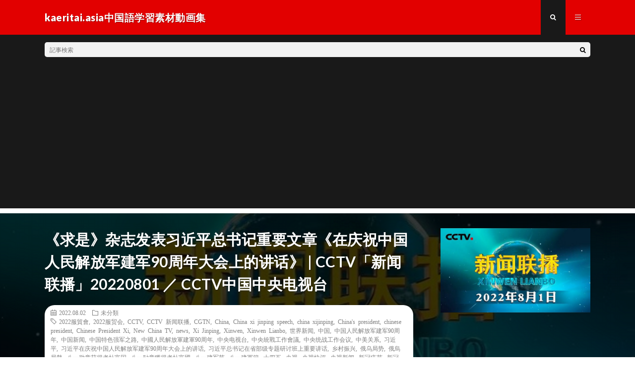

--- FILE ---
content_type: text/html; charset=UTF-8
request_url: https://hanyuziyuanku.kaeritai.asia/archives/6234
body_size: 80856
content:
<!DOCTYPE html>
<html lang="ja" prefix="og: http://ogp.me/ns#">
<head prefix="og: http://ogp.me/ns# fb: http://ogp.me/ns/fb# article: http://ogp.me/ns/article#">
<meta charset="UTF-8">
<title>《求是》杂志发表习近平总书记重要文章《在庆祝中国人民解放军建军90周年大会上的讲话》 | CCTV「新闻联播」20220801 ／ CCTV中国中央电视台 | kaeritai.asia中国語学習素材動画集</title>

<!-- All In One SEO Pack 3.7.0ob_start_detected [-1,-1] -->
<script type="application/ld+json" class="aioseop-schema">{"@context":"https://schema.org","@graph":[{"@type":"Organization","@id":"https://hanyuziyuanku.kaeritai.asia/#organization","url":"https://hanyuziyuanku.kaeritai.asia/","name":"kaeritai.asia中国語学習素材動画集","sameAs":[]},{"@type":"WebSite","@id":"https://hanyuziyuanku.kaeritai.asia/#website","url":"https://hanyuziyuanku.kaeritai.asia/","name":"kaeritai.asia中国語学習素材動画集","publisher":{"@id":"https://hanyuziyuanku.kaeritai.asia/#organization"},"potentialAction":{"@type":"SearchAction","target":"https://hanyuziyuanku.kaeritai.asia/?s={search_term_string}","query-input":"required name=search_term_string"}},{"@type":"WebPage","@id":"https://hanyuziyuanku.kaeritai.asia/archives/6234#webpage","url":"https://hanyuziyuanku.kaeritai.asia/archives/6234","inLanguage":"ja","name":"《求是》杂志发表习近平总书记重要文章《在庆祝中国人民解放军建军90周年大会上的讲话》 | CCTV「新闻联播」20220801 ／ CCTV中国中央电视台","isPartOf":{"@id":"https://hanyuziyuanku.kaeritai.asia/#website"},"breadcrumb":{"@id":"https://hanyuziyuanku.kaeritai.asia/archives/6234#breadcrumblist"},"image":{"@type":"ImageObject","@id":"https://hanyuziyuanku.kaeritai.asia/archives/6234#primaryimage","url":"https://hanyuziyuanku.kaeritai.asia/wp/wp-content/uploads/2022/08/90-CCTV20220801.jpg","width":640,"height":480},"primaryImageOfPage":{"@id":"https://hanyuziyuanku.kaeritai.asia/archives/6234#primaryimage"},"datePublished":"2022-08-02T02:52:38+09:00","dateModified":"2022-08-02T04:31:15+09:00"},{"@type":"Article","@id":"https://hanyuziyuanku.kaeritai.asia/archives/6234#article","isPartOf":{"@id":"https://hanyuziyuanku.kaeritai.asia/archives/6234#webpage"},"author":{"@id":"https://hanyuziyuanku.kaeritai.asia/archives/author/zyk#author"},"headline":"《求是》杂志发表习近平总书记重要文章《在庆祝中国人民解放军建军90周年大会上的讲话》 | CCTV「新闻联播」20220801 ／ CCTV中国中央电视台","datePublished":"2022-08-02T02:52:38+09:00","dateModified":"2022-08-02T04:31:15+09:00","commentCount":0,"mainEntityOfPage":{"@id":"https://hanyuziyuanku.kaeritai.asia/archives/6234#webpage"},"publisher":{"@id":"https://hanyuziyuanku.kaeritai.asia/#organization"},"articleSection":"未分類, 2022服貿會, 2022服贸会, CCTV, CCTV 新闻联播, CGTN, China, China xi jinping speech, china xijinping, China's president, chinese president, Chinese President Xi, New China TV, news, Xi Jinping, Xinwen, Xinwen Lianbo, 世界新闻, 中国, 中国人民解放军建军90周年, 中国新闻, 中国特色强军之路, 中國人民解放軍建軍90周年, 中央电视台, 中央統戰工作會議, 中央统战工作会议, 中美关系, 习近平, 习近平在庆祝中国人民解放军建军90周年大会上的讲话, 习近平总书记在省部级专题研讨班上重要讲话, 乡村振兴, 俄乌局势, 俄烏局勢, 八一勋章获得者杜富国, 八一勛章獲得者杜富國, 八一建军节, 八一建軍節, 十四五, 央视, 央视快评, 央视新闻, 新冠疫苗, 新冠肺炎, 新疆, 新闻, 新闻联播, 李克强, 美国猴痘疫情, 習近平在慶祝中國人民解放軍建軍90周年大會上的講話, 習近平總書記在省部級專題研討班上重要講話, 脱贫攻坚, 西藏, 高质量发展","image":{"@type":"ImageObject","@id":"https://hanyuziyuanku.kaeritai.asia/archives/6234#primaryimage","url":"https://hanyuziyuanku.kaeritai.asia/wp/wp-content/uploads/2022/08/90-CCTV20220801.jpg","width":640,"height":480}},{"@type":"Person","@id":"https://hanyuziyuanku.kaeritai.asia/archives/author/zyk#author","name":"kaeritai.asia中国語学習素材動画集","sameAs":[],"image":{"@type":"ImageObject","@id":"https://hanyuziyuanku.kaeritai.asia/#personlogo","url":"https://secure.gravatar.com/avatar/0ea424da2f1115a68cf00eb59b384b82?s=96&d=mm&r=g","width":96,"height":96,"caption":"kaeritai.asia中国語学習素材動画集"}},{"@type":"BreadcrumbList","@id":"https://hanyuziyuanku.kaeritai.asia/archives/6234#breadcrumblist","itemListElement":[{"@type":"ListItem","position":1,"item":{"@type":"WebPage","@id":"https://hanyuziyuanku.kaeritai.asia/","url":"https://hanyuziyuanku.kaeritai.asia/","name":"kaeritai.asia中国語学習素材動画集"}},{"@type":"ListItem","position":2,"item":{"@type":"WebPage","@id":"https://hanyuziyuanku.kaeritai.asia/archives/6234","url":"https://hanyuziyuanku.kaeritai.asia/archives/6234","name":"《求是》杂志发表习近平总书记重要文章《在庆祝中国人民解放军建军90周年大会上的讲话》 | CCTV「新闻联播」20220801 ／ CCTV中国中央电视台"}}]}]}</script>
<link rel="canonical" href="https://hanyuziyuanku.kaeritai.asia/archives/6234" />
<!-- All In One SEO Pack -->
<link rel='stylesheet' id='wp-block-library-css'  href='https://hanyuziyuanku.kaeritai.asia/wp/wp-includes/css/dist/block-library/style.min.css?ver=5.5.14' type='text/css' media='all' />
<style id='wp-block-library-inline-css' type='text/css'>
.has-text-align-justify{text-align:justify;}
</style>
<link rel='stylesheet' id='jetpack_css-css'  href='https://hanyuziyuanku.kaeritai.asia/wp/wp-content/plugins/jetpack/css/jetpack.css?ver=8.8.4' type='text/css' media='all' />
<link rel="https://api.w.org/" href="https://hanyuziyuanku.kaeritai.asia/wp-json/" /><link rel="alternate" type="application/json" href="https://hanyuziyuanku.kaeritai.asia/wp-json/wp/v2/posts/6234" /><link rel="alternate" type="application/json+oembed" href="https://hanyuziyuanku.kaeritai.asia/wp-json/oembed/1.0/embed?url=https%3A%2F%2Fhanyuziyuanku.kaeritai.asia%2Farchives%2F6234" />
<link rel="alternate" type="text/xml+oembed" href="https://hanyuziyuanku.kaeritai.asia/wp-json/oembed/1.0/embed?url=https%3A%2F%2Fhanyuziyuanku.kaeritai.asia%2Farchives%2F6234&#038;format=xml" />
<style type='text/css'>img#wpstats{display:none}</style><link rel="stylesheet" href="https://hanyuziyuanku.kaeritai.asia/wp/wp-content/themes/lionmedia/style.css">
<link rel="stylesheet" href="https://hanyuziyuanku.kaeritai.asia/wp/wp-content/themes/lionmedia/css/content.css">
<link rel="stylesheet" href="https://hanyuziyuanku.kaeritai.asia/wp/wp-content/themes/lionmedia/css/icon.css">
<link rel="stylesheet" href="https://fonts.googleapis.com/css?family=Lato:400,700,900">
<meta http-equiv="X-UA-Compatible" content="IE=edge">
<meta name="viewport" content="width=device-width, initial-scale=1, shrink-to-fit=no">
<link rel="dns-prefetch" href="//www.google.com">
<link rel="dns-prefetch" href="//www.google-analytics.com">
<link rel="dns-prefetch" href="//fonts.googleapis.com">
<link rel="dns-prefetch" href="//fonts.gstatic.com">
<link rel="dns-prefetch" href="//pagead2.googlesyndication.com">
<link rel="dns-prefetch" href="//googleads.g.doubleclick.net">
<link rel="dns-prefetch" href="//www.gstatic.com">
<style type="text/css">
.l-header,
.searchNavi__title,
.key__cat,
.eyecatch__cat,
.rankingBox__title,
.categoryDescription,
.pagetop,
.contactTable__header .required,
.heading.heading-primary .heading__bg,
.btn__link:hover,
.widget .tag-cloud-link:hover,
.comment-respond .submit:hover,
.comments__list .comment-reply-link:hover,
.widget .calendar_wrap tbody a:hover,
.comments__list .comment-meta,
.ctaPost__btn{background:#e20000;}

.heading.heading-first,
.heading.heading-widget::before,
.heading.heading-footer::before,
.btn__link,
.widget .tag-cloud-link,
.comment-respond .submit,
.comments__list .comment-reply-link,
.content a:hover,
.t-light .l-footer,
.ctaPost__btn{border-color:#e20000;}

.categoryBox__title,
.dateList__item a[rel=tag]:hover,
.dateList__item a[rel=category]:hover,
.copySns__copyLink:hover,
.btn__link,
.widget .tag-cloud-link,
.comment-respond .submit,
.comments__list .comment-reply-link,
.widget a:hover,
.widget ul li .rsswidget,
.content a,
.related__title,
.ctaPost__btn:hover{color:#e20000;}

.c-user01 {color:#000 !important}
.bgc-user01 {background:#000 !important}
.hc-user01:hover {color:#000 !important}
.c-user02 {color:#000 !important}
.bgc-user02 {background:#000 !important}
.hc-user02:hover {color:#000 !important}
.c-user03 {color:#000 !important}
.bgc-user03 {background:#000 !important}
.hc-user03:hover {color:#000 !important}
.c-user04 {color:#000 !important}
.bgc-user04 {background:#000 !important}
.hc-user04:hover {color:#000 !important}
.c-user05 {color:#000 !important}
.bgc-user05 {background:#000 !important}
.hc-user05:hover {color:#000 !important}

.singleTitle {background-image:url("https://hanyuziyuanku.kaeritai.asia/wp/wp-content/uploads/2022/08/90-CCTV20220801-640x410.jpg");}

.content h2{color:#191919;}
.content h2:first-letter{
	font-size:3.2rem;
	padding-bottom:5px;
	border-bottom:3px solid;
	color:#f4d800;
}
.content h3{
	padding:20px;
	color:#191919;
	border: 1px solid #E5E5E5;
	border-left: 5px solid #f0b200;
}
</style>

<!-- Jetpack Open Graph Tags -->
<meta property="og:type" content="article" />
<meta property="og:title" content="《求是》杂志发表习近平总书记重要文章《在庆祝中国人民解放军建军90周年大会上的讲话》 | CCTV「新闻联播」20220801 ／ CCTV中国中央电视台" />
<meta property="og:url" content="https://hanyuziyuanku.kaeritai.asia/archives/6234" />
<meta property="og:description" content="0 ■動画情報 タイトル：《求是》杂志发表习近平总书记重要文章《在庆祝中国人民解放军建军90周年大会上的讲话》&hellip;" />
<meta property="article:published_time" content="2022-08-02T02:52:38+00:00" />
<meta property="article:modified_time" content="2022-08-02T04:31:15+00:00" />
<meta property="og:site_name" content="kaeritai.asia中国語学習素材動画集" />
<meta property="og:image" content="https://hanyuziyuanku.kaeritai.asia/wp/wp-content/uploads/2022/08/90-CCTV20220801.jpg" />
<meta property="og:image:width" content="640" />
<meta property="og:image:height" content="480" />
<meta property="og:locale" content="ja_JP" />
<meta name="twitter:text:title" content="《求是》杂志发表习近平总书记重要文章《在庆祝中国人民解放军建军90周年大会上的讲话》 | CCTV「新闻联播」20220801 ／ CCTV中国中央电视台" />
<meta name="twitter:image" content="https://hanyuziyuanku.kaeritai.asia/wp/wp-content/uploads/2022/08/90-CCTV20220801.jpg?w=640" />
<meta name="twitter:card" content="summary_large_image" />

<!-- End Jetpack Open Graph Tags -->
<meta property="og:site_name" content="kaeritai.asia中国語学習素材動画集" />
<meta property="og:type" content="article" />
<meta property="og:title" content="《求是》杂志发表习近平总书记重要文章《在庆祝中国人民解放军建军90周年大会上的讲话》 | CCTV「新闻联播」20220801 ／ CCTV中国中央电视台" />
<meta property="og:description" content="0 ■動画情報 タイトル：《求是》杂志发表习近平总书记重要文章《在庆祝中国人民解放军建军90周年大会上的讲话》 | CCTV「新闻联播」20220801 投稿者：CCTV中国中央电视台 再生時間：30:00 公開日時：2022-08-02 " />
<meta property="og:url" content="https://hanyuziyuanku.kaeritai.asia/archives/6234" />
<meta property="og:image" content="https://hanyuziyuanku.kaeritai.asia/wp/wp-content/uploads/2022/08/90-CCTV20220801-640x410.jpg" />
<meta name="twitter:card" content="summary" />

<script>
  (function(i,s,o,g,r,a,m){i['GoogleAnalyticsObject']=r;i[r]=i[r]||function(){
  (i[r].q=i[r].q||[]).push(arguments)},i[r].l=1*new Date();a=s.createElement(o),
  m=s.getElementsByTagName(o)[0];a.async=1;a.src=g;m.parentNode.insertBefore(a,m)
  })(window,document,'script','https://www.google-analytics.com/analytics.js','ga');

  ga('create', 'UA-91399470-3', 'auto');
  ga('send', 'pageview');
</script>


	<script async src="//pagead2.googlesyndication.com/pagead/js/adsbygoogle.js"></script>
<script>
     (adsbygoogle = window.adsbygoogle || []).push({
          google_ad_client: "ca-pub-2293692840871015",
          enable_page_level_ads: true
     });
</script>
	
	
</head>
<body data-rsssl=1 class="t-dark">

  
  <!--l-header-->
  <header class="l-header">
    <div class="container">
      
      <div class="siteTitle">

              <p class="siteTitle__name  u-txtShdw">
          <a class="siteTitle__link" href="https://hanyuziyuanku.kaeritai.asia">
            <span class="siteTitle__main">kaeritai.asia中国語学習素材動画集</span>
          </a>
          <span class="siteTitle__sub"></span>
		</p>	        </div>
      
      <nav class="menuNavi">      
                <ul class="menuNavi__list">
		              <li class="menuNavi__item u-txtShdw"><span class="menuNavi__link menuNavi__link-current icon-search" id="menuNavi__search" onclick="toggle__search();"></span></li>
            <li class="menuNavi__item u-txtShdw"><span class="menuNavi__link icon-menu" id="menuNavi__menu" onclick="toggle__menu();"></span></li>
                  </ul>
      </nav>
      
    </div>
  </header>
  <!--/l-header-->
  
  <!--l-extra-->
        <div class="l-extra" id="extra__search">
      <div class="container">
        <div class="searchNavi">
                    
                <div class="searchBox">
        <form class="searchBox__form" method="get" target="_top" action="https://hanyuziyuanku.kaeritai.asia/" >
          <input class="searchBox__input" type="text" maxlength="50" name="s" placeholder="記事検索"><button class="searchBox__submit icon-search" type="submit" value="search"> </button>
        </form>
      </div>        </div>
      </div>
    </div>
        
    <div class="l-extraNone" id="extra__menu">
      <div class="container container-max">
        <nav class="globalNavi">
          <ul class="globalNavi__list">
          	        <li id="menu-item-45" class="menu-item menu-item-type-custom menu-item-object-custom menu-item-45"><a href="https://kaeritai.asia">メインサイトへ</a></li>
<li id="menu-item-43" class="menu-item menu-item-type-custom menu-item-object-custom menu-item-home menu-item-43"><a href="https://hanyuziyuanku.kaeritai.asia/">ホーム</a></li>
<li id="menu-item-44" class="menu-item menu-item-type-post_type menu-item-object-page menu-item-44"><a href="https://hanyuziyuanku.kaeritai.asia/about">当サイトについて＆編集方針</a></li>
<li id="menu-item-1532" class="menu-item menu-item-type-taxonomy menu-item-object-category menu-item-1532"><a href="https://hanyuziyuanku.kaeritai.asia/archives/category/xw">新闻</a></li>
<li id="menu-item-1531" class="menu-item menu-item-type-taxonomy menu-item-object-category menu-item-1531"><a href="https://hanyuziyuanku.kaeritai.asia/archives/category/jlp">纪录片</a></li>
<li id="menu-item-1533" class="menu-item menu-item-type-taxonomy menu-item-object-category menu-item-1533"><a href="https://hanyuziyuanku.kaeritai.asia/archives/category/youtuber">Youtuber/Vloger</a></li>
	                                    </ul>
        </nav>
      </div>
    </div>
  <!--/l-extra-->

  <div class="singleTitle">
    <div class="container">
    
      <!-- タイトル -->
      <div class="singleTitle__heading">
        <h1 class="heading heading-singleTitle u-txtShdw">《求是》杂志发表习近平总书记重要文章《在庆祝中国人民解放军建军90周年大会上的讲话》 | CCTV「新闻联播」20220801 ／ CCTV中国中央电视台</h1>        
        
        <ul class="dateList dateList-singleTitle">
          <li class="dateList__item icon-calendar">2022.08.02</li>
          <li class="dateList__item icon-folder"><a class="hc" href="https://hanyuziyuanku.kaeritai.asia/archives/category/%e6%9c%aa%e5%88%86%e9%a1%9e" rel="category">未分類</a></li>
          <li class="dateList__item icon-tag"><a href="https://hanyuziyuanku.kaeritai.asia/archives/tag/2022%e6%9c%8d%e8%b2%bf%e6%9c%83" rel="tag">2022服貿會</a>, <a href="https://hanyuziyuanku.kaeritai.asia/archives/tag/2022%e6%9c%8d%e8%b4%b8%e4%bc%9a" rel="tag">2022服贸会</a>, <a href="https://hanyuziyuanku.kaeritai.asia/archives/tag/cctv" rel="tag">CCTV</a>, <a href="https://hanyuziyuanku.kaeritai.asia/archives/tag/cctv-%e6%96%b0%e9%97%bb%e8%81%94%e6%92%ad" rel="tag">CCTV 新闻联播</a>, <a href="https://hanyuziyuanku.kaeritai.asia/archives/tag/cgtn" rel="tag">CGTN</a>, <a href="https://hanyuziyuanku.kaeritai.asia/archives/tag/china" rel="tag">China</a>, <a href="https://hanyuziyuanku.kaeritai.asia/archives/tag/china-xi-jinping-speech" rel="tag">China xi jinping speech</a>, <a href="https://hanyuziyuanku.kaeritai.asia/archives/tag/china-xijinping" rel="tag">china xijinping</a>, <a href="https://hanyuziyuanku.kaeritai.asia/archives/tag/chinas-president" rel="tag">China's president</a>, <a href="https://hanyuziyuanku.kaeritai.asia/archives/tag/chinese-president" rel="tag">chinese president</a>, <a href="https://hanyuziyuanku.kaeritai.asia/archives/tag/chinese-president-xi" rel="tag">Chinese President Xi</a>, <a href="https://hanyuziyuanku.kaeritai.asia/archives/tag/new-china-tv" rel="tag">New China TV</a>, <a href="https://hanyuziyuanku.kaeritai.asia/archives/tag/news" rel="tag">news</a>, <a href="https://hanyuziyuanku.kaeritai.asia/archives/tag/xi-jinping" rel="tag">Xi Jinping</a>, <a href="https://hanyuziyuanku.kaeritai.asia/archives/tag/xinwen" rel="tag">Xinwen</a>, <a href="https://hanyuziyuanku.kaeritai.asia/archives/tag/xinwen-lianbo" rel="tag">Xinwen Lianbo</a>, <a href="https://hanyuziyuanku.kaeritai.asia/archives/tag/%e4%b8%96%e7%95%8c%e6%96%b0%e9%97%bb" rel="tag">世界新闻</a>, <a href="https://hanyuziyuanku.kaeritai.asia/archives/tag/%e4%b8%ad%e5%9b%bd" rel="tag">中国</a>, <a href="https://hanyuziyuanku.kaeritai.asia/archives/tag/%e4%b8%ad%e5%9b%bd%e4%ba%ba%e6%b0%91%e8%a7%a3%e6%94%be%e5%86%9b%e5%bb%ba%e5%86%9b90%e5%91%a8%e5%b9%b4" rel="tag">中国人民解放军建军90周年</a>, <a href="https://hanyuziyuanku.kaeritai.asia/archives/tag/%e4%b8%ad%e5%9b%bd%e6%96%b0%e9%97%bb" rel="tag">中国新闻</a>, <a href="https://hanyuziyuanku.kaeritai.asia/archives/tag/%e4%b8%ad%e5%9b%bd%e7%89%b9%e8%89%b2%e5%bc%ba%e5%86%9b%e4%b9%8b%e8%b7%af" rel="tag">中国特色强军之路</a>, <a href="https://hanyuziyuanku.kaeritai.asia/archives/tag/%e4%b8%ad%e5%9c%8b%e4%ba%ba%e6%b0%91%e8%a7%a3%e6%94%be%e8%bb%8d%e5%bb%ba%e8%bb%8d90%e5%91%a8%e5%b9%b4" rel="tag">中國人民解放軍建軍90周年</a>, <a href="https://hanyuziyuanku.kaeritai.asia/archives/tag/%e4%b8%ad%e5%a4%ae%e7%94%b5%e8%a7%86%e5%8f%b0" rel="tag">中央电视台</a>, <a href="https://hanyuziyuanku.kaeritai.asia/archives/tag/%e4%b8%ad%e5%a4%ae%e7%b5%b1%e6%88%b0%e5%b7%a5%e4%bd%9c%e6%9c%83%e8%ad%b0" rel="tag">中央統戰工作會議</a>, <a href="https://hanyuziyuanku.kaeritai.asia/archives/tag/%e4%b8%ad%e5%a4%ae%e7%bb%9f%e6%88%98%e5%b7%a5%e4%bd%9c%e4%bc%9a%e8%ae%ae" rel="tag">中央统战工作会议</a>, <a href="https://hanyuziyuanku.kaeritai.asia/archives/tag/%e4%b8%ad%e7%be%8e%e5%85%b3%e7%b3%bb" rel="tag">中美关系</a>, <a href="https://hanyuziyuanku.kaeritai.asia/archives/tag/%e4%b9%a0%e8%bf%91%e5%b9%b3" rel="tag">习近平</a>, <a href="https://hanyuziyuanku.kaeritai.asia/archives/tag/%e4%b9%a0%e8%bf%91%e5%b9%b3%e5%9c%a8%e5%ba%86%e7%a5%9d%e4%b8%ad%e5%9b%bd%e4%ba%ba%e6%b0%91%e8%a7%a3%e6%94%be%e5%86%9b%e5%bb%ba%e5%86%9b90%e5%91%a8%e5%b9%b4%e5%a4%a7%e4%bc%9a%e4%b8%8a%e7%9a%84%e8%ae%b2" rel="tag">习近平在庆祝中国人民解放军建军90周年大会上的讲话</a>, <a href="https://hanyuziyuanku.kaeritai.asia/archives/tag/%e4%b9%a0%e8%bf%91%e5%b9%b3%e6%80%bb%e4%b9%a6%e8%ae%b0%e5%9c%a8%e7%9c%81%e9%83%a8%e7%ba%a7%e4%b8%93%e9%a2%98%e7%a0%94%e8%ae%a8%e7%8f%ad%e4%b8%8a%e9%87%8d%e8%a6%81%e8%ae%b2%e8%af%9d" rel="tag">习近平总书记在省部级专题研讨班上重要讲话</a>, <a href="https://hanyuziyuanku.kaeritai.asia/archives/tag/%e4%b9%a1%e6%9d%91%e6%8c%af%e5%85%b4" rel="tag">乡村振兴</a>, <a href="https://hanyuziyuanku.kaeritai.asia/archives/tag/%e4%bf%84%e4%b9%8c%e5%b1%80%e5%8a%bf" rel="tag">俄乌局势</a>, <a href="https://hanyuziyuanku.kaeritai.asia/archives/tag/%e4%bf%84%e7%83%8f%e5%b1%80%e5%8b%a2" rel="tag">俄烏局勢</a>, <a href="https://hanyuziyuanku.kaeritai.asia/archives/tag/%e5%85%ab%e4%b8%80%e5%8b%8b%e7%ab%a0%e8%8e%b7%e5%be%97%e8%80%85%e6%9d%9c%e5%af%8c%e5%9b%bd" rel="tag">八一勋章获得者杜富国</a>, <a href="https://hanyuziyuanku.kaeritai.asia/archives/tag/%e5%85%ab%e4%b8%80%e5%8b%9b%e7%ab%a0%e7%8d%b2%e5%be%97%e8%80%85%e6%9d%9c%e5%af%8c%e5%9c%8b" rel="tag">八一勛章獲得者杜富國</a>, <a href="https://hanyuziyuanku.kaeritai.asia/archives/tag/%e5%85%ab%e4%b8%80%e5%bb%ba%e5%86%9b%e8%8a%82" rel="tag">八一建军节</a>, <a href="https://hanyuziyuanku.kaeritai.asia/archives/tag/%e5%85%ab%e4%b8%80%e5%bb%ba%e8%bb%8d%e7%af%80" rel="tag">八一建軍節</a>, <a href="https://hanyuziyuanku.kaeritai.asia/archives/tag/%e5%8d%81%e5%9b%9b%e4%ba%94" rel="tag">十四五</a>, <a href="https://hanyuziyuanku.kaeritai.asia/archives/tag/%e5%a4%ae%e8%a7%86" rel="tag">央视</a>, <a href="https://hanyuziyuanku.kaeritai.asia/archives/tag/%e5%a4%ae%e8%a7%86%e5%bf%ab%e8%af%84" rel="tag">央视快评</a>, <a href="https://hanyuziyuanku.kaeritai.asia/archives/tag/%e5%a4%ae%e8%a7%86%e6%96%b0%e9%97%bb" rel="tag">央视新闻</a>, <a href="https://hanyuziyuanku.kaeritai.asia/archives/tag/%e6%96%b0%e5%86%a0%e7%96%ab%e8%8b%97" rel="tag">新冠疫苗</a>, <a href="https://hanyuziyuanku.kaeritai.asia/archives/tag/%e6%96%b0%e5%86%a0%e8%82%ba%e7%82%8e" rel="tag">新冠肺炎</a>, <a href="https://hanyuziyuanku.kaeritai.asia/archives/tag/%e6%96%b0%e7%96%86" rel="tag">新疆</a>, <a href="https://hanyuziyuanku.kaeritai.asia/archives/tag/%e6%96%b0%e9%97%bb" rel="tag">新闻</a>, <a href="https://hanyuziyuanku.kaeritai.asia/archives/tag/%e6%96%b0%e9%97%bb%e8%81%94%e6%92%ad" rel="tag">新闻联播</a>, <a href="https://hanyuziyuanku.kaeritai.asia/archives/tag/%e6%9d%8e%e5%85%8b%e5%bc%ba" rel="tag">李克强</a>, <a href="https://hanyuziyuanku.kaeritai.asia/archives/tag/%e7%be%8e%e5%9b%bd%e7%8c%b4%e7%97%98%e7%96%ab%e6%83%85" rel="tag">美国猴痘疫情</a>, <a href="https://hanyuziyuanku.kaeritai.asia/archives/tag/%e7%bf%92%e8%bf%91%e5%b9%b3%e5%9c%a8%e6%85%b6%e7%a5%9d%e4%b8%ad%e5%9c%8b%e4%ba%ba%e6%b0%91%e8%a7%a3%e6%94%be%e8%bb%8d%e5%bb%ba%e8%bb%8d90%e5%91%a8%e5%b9%b4%e5%a4%a7%e6%9c%83%e4%b8%8a%e7%9a%84%e8%ac%9b" rel="tag">習近平在慶祝中國人民解放軍建軍90周年大會上的講話</a>, <a href="https://hanyuziyuanku.kaeritai.asia/archives/tag/%e7%bf%92%e8%bf%91%e5%b9%b3%e7%b8%bd%e6%9b%b8%e8%a8%98%e5%9c%a8%e7%9c%81%e9%83%a8%e7%b4%9a%e5%b0%88%e9%a1%8c%e7%a0%94%e8%a8%8e%e7%8f%ad%e4%b8%8a%e9%87%8d%e8%a6%81%e8%ac%9b%e8%a9%b1" rel="tag">習近平總書記在省部級專題研討班上重要講話</a>, <a href="https://hanyuziyuanku.kaeritai.asia/archives/tag/%e8%84%b1%e8%b4%ab%e6%94%bb%e5%9d%9a" rel="tag">脱贫攻坚</a>, <a href="https://hanyuziyuanku.kaeritai.asia/archives/tag/%e8%a5%bf%e8%97%8f" rel="tag">西藏</a>, <a href="https://hanyuziyuanku.kaeritai.asia/archives/tag/%e9%ab%98%e8%b4%a8%e9%87%8f%e5%8f%91%e5%b1%95" rel="tag">高质量发展</a></li>        </ul>
        
        
        
      </div>
      <!-- /タイトル -->

      <!-- アイキャッチ -->
      <div class="eyecatch eyecatch-singleTitle">
        		  <img src="https://hanyuziyuanku.kaeritai.asia/wp/wp-content/uploads/2022/08/90-CCTV20220801-640x410.jpg" alt="《求是》杂志发表习近平总书记重要文章《在庆祝中国人民解放军建军90周年大会上的讲话》 | CCTV「新闻联播」20220801 ／ CCTV中国中央电视台" width="640" height="410" >
		  	      
      </div>
      <!-- /アイキャッチ -->

    </div>
  </div>
<div class="breadcrumb" ><div class="container" ><ul class="breadcrumb__list"><li class="breadcrumb__item" itemscope itemtype="http://data-vocabulary.org/Breadcrumb"><a href="https://hanyuziyuanku.kaeritai.asia/" itemprop="url"><span class="icon-home" itemprop="title">HOME</span></a></li><li class="breadcrumb__item" itemscope itemtype="http://data-vocabulary.org/Breadcrumb"><a href="https://hanyuziyuanku.kaeritai.asia/archives/category/%e6%9c%aa%e5%88%86%e9%a1%9e" itemprop="url"><span itemprop="title">未分類</span></a></li><li class="breadcrumb__item">《求是》杂志发表习近平总书记重要文章《在庆祝中国人民解放军建军90周年大会上的讲话》 | CCTV「新闻联播」20220801 ／ CCTV中国中央电视台</li></ul></div></div>
  <!-- l-wrapper -->
  <div class="l-wrapper">
	
    <!-- l-main -->
    <main class="l-main">
           
	        <!-- 記事上シェアボタン -->
        <aside>
<ul class="socialList">
<li class="socialList__item"><a class="socialList__link icon-twitter" href="http://twitter.com/intent/tweet?text=%E3%80%8A%E6%B1%82%E6%98%AF%E3%80%8B%E6%9D%82%E5%BF%97%E5%8F%91%E8%A1%A8%E4%B9%A0%E8%BF%91%E5%B9%B3%E6%80%BB%E4%B9%A6%E8%AE%B0%E9%87%8D%E8%A6%81%E6%96%87%E7%AB%A0%E3%80%8A%E5%9C%A8%E5%BA%86%E7%A5%9D%E4%B8%AD%E5%9B%BD%E4%BA%BA%E6%B0%91%E8%A7%A3%E6%94%BE%E5%86%9B%E5%BB%BA%E5%86%9B90%E5%91%A8%E5%B9%B4%E5%A4%A7%E4%BC%9A%E4%B8%8A%E7%9A%84%E8%AE%B2%E8%AF%9D%E3%80%8B+%7C+CCTV%E3%80%8C%E6%96%B0%E9%97%BB%E8%81%94%E6%92%AD%E3%80%8D20220801+%EF%BC%8F+CCTV%E4%B8%AD%E5%9B%BD%E4%B8%AD%E5%A4%AE%E7%94%B5%E8%A7%86%E5%8F%B0&amp;https%3A%2F%2Fhanyuziyuanku.kaeritai.asia%2Farchives%2F6234&amp;url=https%3A%2F%2Fhanyuziyuanku.kaeritai.asia%2Farchives%2F6234" target="_blank" title="Twitterで共有"></a></li><li class="socialList__item"><a class="socialList__link icon-hatebu" href="http://b.hatena.ne.jp/add?mode=confirm&amp;url=https%3A%2F%2Fhanyuziyuanku.kaeritai.asia%2Farchives%2F6234&amp;title=%E3%80%8A%E6%B1%82%E6%98%AF%E3%80%8B%E6%9D%82%E5%BF%97%E5%8F%91%E8%A1%A8%E4%B9%A0%E8%BF%91%E5%B9%B3%E6%80%BB%E4%B9%A6%E8%AE%B0%E9%87%8D%E8%A6%81%E6%96%87%E7%AB%A0%E3%80%8A%E5%9C%A8%E5%BA%86%E7%A5%9D%E4%B8%AD%E5%9B%BD%E4%BA%BA%E6%B0%91%E8%A7%A3%E6%94%BE%E5%86%9B%E5%BB%BA%E5%86%9B90%E5%91%A8%E5%B9%B4%E5%A4%A7%E4%BC%9A%E4%B8%8A%E7%9A%84%E8%AE%B2%E8%AF%9D%E3%80%8B+%7C+CCTV%E3%80%8C%E6%96%B0%E9%97%BB%E8%81%94%E6%92%AD%E3%80%8D20220801+%EF%BC%8F+CCTV%E4%B8%AD%E5%9B%BD%E4%B8%AD%E5%A4%AE%E7%94%B5%E8%A7%86%E5%8F%B0" target="_blank" data-hatena-bookmark-title="https%3A%2F%2Fhanyuziyuanku.kaeritai.asia%2Farchives%2F6234" title="このエントリーをはてなブックマークに追加"></a></li><li class="socialList__item"><a class="socialList__link icon-line" href="http://line.naver.jp/R/msg/text/?%E3%80%8A%E6%B1%82%E6%98%AF%E3%80%8B%E6%9D%82%E5%BF%97%E5%8F%91%E8%A1%A8%E4%B9%A0%E8%BF%91%E5%B9%B3%E6%80%BB%E4%B9%A6%E8%AE%B0%E9%87%8D%E8%A6%81%E6%96%87%E7%AB%A0%E3%80%8A%E5%9C%A8%E5%BA%86%E7%A5%9D%E4%B8%AD%E5%9B%BD%E4%BA%BA%E6%B0%91%E8%A7%A3%E6%94%BE%E5%86%9B%E5%BB%BA%E5%86%9B90%E5%91%A8%E5%B9%B4%E5%A4%A7%E4%BC%9A%E4%B8%8A%E7%9A%84%E8%AE%B2%E8%AF%9D%E3%80%8B+%7C+CCTV%E3%80%8C%E6%96%B0%E9%97%BB%E8%81%94%E6%92%AD%E3%80%8D20220801+%EF%BC%8F+CCTV%E4%B8%AD%E5%9B%BD%E4%B8%AD%E5%A4%AE%E7%94%B5%E8%A7%86%E5%8F%B0%0D%0Ahttps%3A%2F%2Fhanyuziyuanku.kaeritai.asia%2Farchives%2F6234" target="_blank" title="LINEで送る"></a></li></ul>
</aside>
	  <!-- /記事上シェアボタン -->
	  
	        
            
      
	  
	        <section class="content">
	    
<p>0</p>
<h2 id="outline__1">■動画情報</h2>
<p>
タイトル：《求是》杂志发表习近平总书记重要文章《在庆祝中国人民解放军建军90周年大会上的讲话》 | CCTV「新闻联播」20220801<br />
<BR>投稿者：CCTV中国中央电视台<br />
<BR>再生時間：30:00<br />
<BR>公開日時：2022-08-02 11:52:38
</p>

<h2 id="outline__2">概要欄</h2>
<blockquote>
<p>本期节目主要内容：<br />
00:00 新闻联播要点汇总；<br />
01:46 《求是》杂志发表习近平总书记重要文章《在庆祝中国人民解放军建军90周年大会上的讲话》；<br />
03:42 央视快评：坚定不移走中国特色强军之路——庆祝中国人民解放军建军95周年；<br />
03:54 踔厉奋发 把新时代中国特色社会主义推向前进——习近平总书记在省部级主要领导干部专题研讨班上的重要讲话在广大知识分子和青年学生中引起强烈反响；<br />
08:12 人民日报评论员文章：新时代十年的伟大变革具有里程碑意义——论学习贯彻习近平总书记在省部级专题研讨班上重要讲话；<br />
08:28 把握新时代统一战线历史方位 汇聚海内外中华儿女复兴伟力——习近平总书记在中央统战工作会议上的重要讲话引起强烈反响；<br />
12:26 人民日报评论员文章：准确把握新时代爱国统一战线的历史方位——论学习贯彻习近平总书记在中央统战工作会议上重要讲话；<br />
12:42 【奋进新征程 建功新时代·非凡十年】重庆：推动高质量发展 创造高品质生活；<br />
16:31 全军部队多种形式庆祝“八一”建军节；<br />
18:09 各地举行活动庆祝建军95周年；<br />
19:48 “八一勋章”获得者杜富国：忠诚使命 英勇无畏的排雷英雄；<br />
22:24 国内联播快讯：<br />
（1）2022年中国国际服务贸易交易会8月底举办；<br />
（2）自然资源部要求加强黑土耕地保护；<br />
（3）7月全国铁路发送旅客2.24亿人次；<br />
（4）第三届上海“五五购物节”启动；<br />
（5）大型文艺演出《掀起你的盖头来——新疆是个好地方》首演；<br />
（6）电视剧《运河边的人们》8月1日晚总台央视综合频道开播；<br />
24:56 俄称打击乌临时军事据点 乌称在东南部取得进展：<br />
（1）四方签署协议后首艘运粮船从敖德萨港出发；<br />
（2）欧盟开始实施削减天然气用量协议；<br />
27:39 国际联播快讯：<br />
（1）俄新版海洋学说指出美国北约是主要威胁；<br />
（2）美国多地7月29日—7月31日枪击事件频发；<br />
28:46 大美中国。</p>
<p>《新闻联播》播放列表：https://bit.ly/3NtTb6g<br />
【欢迎订阅CCTV中国中央电视台频道】：https://bit.ly/3tjXkBJ</p>
<p>#新闻联播 #中国新闻 #CCTV</p>
<p>■□其他CCTV精彩内容■□<br />
《焦点访谈》播放列表：https://bit.ly/3EXVQBF<br />
《面对面》播放列表：https://bit.ly/3kzg2S6<br />
《等着我》播放列表：https://bit.ly/2We5Epy<br />
《典籍里的中国》播放列表：https://bit.ly/3kEYHHv<br />
《经典咏流传》播放列表：https://bit.ly/3kIXCOZ</p>
<p>■□更多精彩视频，请关注我们■□<br />
CCTV中文国际：https://bit.ly/2QdbHYo<br />
CCTV财经：https://bit.ly/3g6AYuN<br />
CCTV春晚：https://bit.ly/2ZSHLTg<br />
CCTV电视剧：https://bit.ly/3awsXwO<br />
CCTV热播剧场：https://bit.ly/CCTVhitdrama<br />
CCTV纪录：https://bit.ly/2FtiKmS<br />
CCTV科教：https://bit.ly/2QsICpc<br />
CCTV百家讲坛官方频道：https://bit.ly/2uhOrgA<br />
CCTV戏曲：https://bit.ly/2OOIzCo<br />
CCTV社会与法：https://bit.ly/CCTVsocietyandlaw<br />
CCTV今日说法官方频道：https://bit.ly/CCTVlegalreport<br />
CCTV挑战不可能官方频道：http://bit.ly/tzbkn</p>
<p>■□关注CCTV系列帐号 Like us on Facebook■□<br />
Facebook（中文）: https://www.facebook.com/CCTV.CH/<br />
Facebook（英文）: https://www.facebook.com/cctvcom</p>
<p>■□更多精彩内容欢迎关注CCTV Global：https://global.cctv.com/</p>
</blockquote>
<p>【ついでに読みたい】</p>
<p>★ <a href="https://kaeritai.asia/archives/805">【中国語学習神器！】スマホをピンイン表示にする方法【ピンインフォント導入法】</a></p>
<p>★ <a href="https://kaeritai.asia/archives/730">中国留学をオンライン体験!? 映像授業で中国語を独学できる「Chinese Zero To Hero」無料ツールも充実</a></p>
<p>★ <a href="https://kaeritai.asia/2018/09/12/automatic_wordlist_spreadsheet_with_pinyin/">【中国語学習小ワザ】ピンイン付き単語帳を「スプレッドシート」で自動作成!? Google翻訳関数とアドイン「Hanyu Pinyin」活用術</a></p>
<p>★ <a href="https://px.a8.net/svt/ejp?a8mat=2ZPL97+BIZ66Y+43DA+5YRHE" target="_blank" rel="nofollow noopener noreferrer">規制に強い「Shadowsocks」にも対応 壁超えおすすめVPNサービス(PR)</a><img src="https://www11.a8.net/0.gif?a8mat=2ZPL97+BIZ66Y+43DA+5YRHE" alt="" width="1" height="1" border="0" /></p>
<p>★ <a href="https://kaeritai.asia/archives/758">【あらゆる中文で学習せよ！】Chrome拡張機能「Add Pinyin」でWebサイトをピンイン付きに</a></p>

      </section>
	        
      
      
      
	  


      

      
	        
            
      


      

	  
	  	  


	  
	        <!-- 関連記事 -->
	  <aside class="related"><h2 class="heading heading-primary">関連する記事</h2><ul class="related__list">	      <li class="related__item">
	        <a class="related__imgLink" href="https://hanyuziyuanku.kaeritai.asia/archives/2688" title="《新闻联播》 习近平回信勉励福建寿宁县下党乡的乡亲们 继续发扬滴水穿石的精神 努力走出一条具有闽东特色的乡村振兴之路 20190806 | CCTV ／ CCTV中国中央电视台">
					      <img src="https://hanyuziyuanku.kaeritai.asia/wp/wp-content/uploads/2019/08/20190806-CCTV-150x150.jpg" alt="《新闻联播》 习近平回信勉励福建寿宁县下党乡的乡亲们 继续发扬滴水穿石的精神 努力走出一条具有闽东特色的乡村振兴之路 20190806 | CCTV ／ CCTV中国中央电视台" width="150" height="150" >
			  		    	        </a>
	        <h3 class="related__title">
	          <a href="https://hanyuziyuanku.kaeritai.asia/archives/2688">《新闻联播》 习近平回信勉励福建寿宁县下党乡的乡亲们 继续发扬滴水穿石的精神 努力走出一条具有闽东特色的乡村振兴之路 20190806 | CCTV ／ CCTV中国中央电视台</a>
	                        <span class="icon-calendar">2019.08.07</span>
              	        </h3>
	        <p class="related__contents">■動画情報 タイトル：《新闻联播》 习近平回信勉励福建寿宁县下党乡的乡亲们 继续发扬滴水穿石的精神 努力走出一条具有闽东特色的乡村振兴之路 20190[…]</p>
	      </li>
	  		      <li class="related__item">
	        <a class="related__imgLink" href="https://hanyuziyuanku.kaeritai.asia/archives/7800" title="第三十一届世界大学生夏季运动会在成都隆重开幕 习近平出席开幕式并宣布本届大运会开幕 | CCTV「新闻联播」20230729 ／ CCTV中国中央电视台">
					      <img src="https://hanyuziyuanku.kaeritai.asia/wp/wp-content/uploads/2023/07/CCTV20230729-150x150.jpg" alt="第三十一届世界大学生夏季运动会在成都隆重开幕 习近平出席开幕式并宣布本届大运会开幕 | CCTV「新闻联播」20230729 ／ CCTV中国中央电视台" width="150" height="150" >
			  		    	        </a>
	        <h3 class="related__title">
	          <a href="https://hanyuziyuanku.kaeritai.asia/archives/7800">第三十一届世界大学生夏季运动会在成都隆重开幕 习近平出席开幕式并宣布本届大运会开幕 | CCTV「新闻联播」20230729 ／ CCTV中国中央电视台</a>
	                        <span class="icon-calendar">2023.07.30</span>
              	        </h3>
	        <p class="related__contents">0 ■動画情報 タイトル：第三十一届世界大学生夏季运动会在成都隆重开幕 习近平出席开幕式并宣布本届大运会开幕 | CCTV「新闻联播」20230729[…]</p>
	      </li>
	  		      <li class="related__item">
	        <a class="related__imgLink" href="https://hanyuziyuanku.kaeritai.asia/archives/6693" title="长风浩荡启新程——习近平主席出席二十国集团领导人第十七次峰会 亚太经合组织第二十九次领导人非正式会议并对泰国进行访问取得重要成果 | CCTV「新闻联播」20221120 ／ CCTV中国中央电视台">
					      <img src="https://hanyuziyuanku.kaeritai.asia/wp/wp-content/uploads/2022/11/CCTV20221120-150x150.jpg" alt="长风浩荡启新程——习近平主席出席二十国集团领导人第十七次峰会 亚太经合组织第二十九次领导人非正式会议并对泰国进行访问取得重要成果 | CCTV「新闻联播」20221120 ／ CCTV中国中央电视台" width="150" height="150" >
			  		    	        </a>
	        <h3 class="related__title">
	          <a href="https://hanyuziyuanku.kaeritai.asia/archives/6693">长风浩荡启新程——习近平主席出席二十国集团领导人第十七次峰会 亚太经合组织第二十九次领导人非正式会议并对泰国进行访问取得重要成果 | CCTV「新闻联播」20221120 ／ CCTV中国中央电视台</a>
	                        <span class="icon-calendar">2022.11.21</span>
              	        </h3>
	        <p class="related__contents">0 ■動画情報 タイトル：长风浩荡启新程——习近平主席出席二十国集团领导人第十七次峰会 亚太经合组织第二十九次领导人非正式会议并对泰国进行访问取得重要[…]</p>
	      </li>
	  	</ul></aside>	        <!-- /関連記事 -->
	  	  


	  
	        <!-- コメント -->
                    <!-- /コメント -->
	  	  

	  
	        <!-- PVカウンター -->
        	  <!-- /PVカウンター -->
	        
      
    </main>
    <!-- /l-main -->

    
	    <!-- l-sidebar -->
          <div class="l-sidebar">
	  
	          <aside class="widget">      <div class="searchBox">
        <form class="searchBox__form" method="get" target="_top" action="https://hanyuziyuanku.kaeritai.asia/" >
          <input class="searchBox__input" type="text" maxlength="50" name="s" placeholder="記事検索"><button class="searchBox__submit icon-search" type="submit" value="search"> </button>
        </form>
      </div></aside><aside class="widget"><h2 class="heading heading-widget">キーワード</h2><div class="tagcloud"><a href="https://hanyuziyuanku.kaeritai.asia/archives/tag/cctv" class="tag-cloud-link tag-link-636 tag-link-position-1" style="font-size: 21.825pt;" aria-label="CCTV (1,769個の項目)">CCTV</a>
<a href="https://hanyuziyuanku.kaeritai.asia/archives/tag/cctv-%e6%96%b0%e9%97%bb%e8%81%94%e6%92%ad" class="tag-cloud-link tag-link-1511 tag-link-position-2" style="font-size: 19.025pt;" aria-label="CCTV 新闻联播 (1,220個の項目)">CCTV 新闻联播</a>
<a href="https://hanyuziyuanku.kaeritai.asia/archives/tag/cgtn" class="tag-cloud-link tag-link-1395 tag-link-position-3" style="font-size: 17.45pt;" aria-label="CGTN (1,005個の項目)">CGTN</a>
<a href="https://hanyuziyuanku.kaeritai.asia/archives/tag/china" class="tag-cloud-link tag-link-640 tag-link-position-4" style="font-size: 22pt;" aria-label="China (1,801個の項目)">China</a>
<a href="https://hanyuziyuanku.kaeritai.asia/archives/tag/chinas-president" class="tag-cloud-link tag-link-12747 tag-link-position-5" style="font-size: 17.45pt;" aria-label="China&#039;s president (1,008個の項目)">China&#039;s president</a>
<a href="https://hanyuziyuanku.kaeritai.asia/archives/tag/china-xijinping" class="tag-cloud-link tag-link-1514 tag-link-position-6" style="font-size: 19.025pt;" aria-label="china xijinping (1,217個の項目)">china xijinping</a>
<a href="https://hanyuziyuanku.kaeritai.asia/archives/tag/china-xi-jinping-speech" class="tag-cloud-link tag-link-4055 tag-link-position-7" style="font-size: 18.85pt;" aria-label="China xi jinping speech (1,203個の項目)">China xi jinping speech</a>
<a href="https://hanyuziyuanku.kaeritai.asia/archives/tag/chinese-food-tour" class="tag-cloud-link tag-link-5 tag-link-position-8" style="font-size: 8pt;" aria-label="Chinese Food Tour (288個の項目)">Chinese Food Tour</a>
<a href="https://hanyuziyuanku.kaeritai.asia/archives/tag/chinese-president" class="tag-cloud-link tag-link-1515 tag-link-position-9" style="font-size: 18.85pt;" aria-label="chinese president (1,214個の項目)">chinese president</a>
<a href="https://hanyuziyuanku.kaeritai.asia/archives/tag/chinese-president-xi" class="tag-cloud-link tag-link-12748 tag-link-position-10" style="font-size: 17.45pt;" aria-label="Chinese President Xi (1,007個の項目)">Chinese President Xi</a>
<a href="https://hanyuziyuanku.kaeritai.asia/archives/tag/cntv" class="tag-cloud-link tag-link-637 tag-link-position-11" style="font-size: 12.725pt;" aria-label="CNTV (534個の項目)">CNTV</a>
<a href="https://hanyuziyuanku.kaeritai.asia/archives/tag/li-keqiang" class="tag-cloud-link tag-link-630 tag-link-position-12" style="font-size: 15.175pt;" aria-label="Li Keqiang (744個の項目)">Li Keqiang</a>
<a href="https://hanyuziyuanku.kaeritai.asia/archives/tag/new-china-tv" class="tag-cloud-link tag-link-1513 tag-link-position-13" style="font-size: 18.85pt;" aria-label="New China TV (1,214個の項目)">New China TV</a>
<a href="https://hanyuziyuanku.kaeritai.asia/archives/tag/news" class="tag-cloud-link tag-link-1931 tag-link-position-14" style="font-size: 17.45pt;" aria-label="news (1,007個の項目)">news</a>
<a href="https://hanyuziyuanku.kaeritai.asia/archives/tag/tibet" class="tag-cloud-link tag-link-632 tag-link-position-15" style="font-size: 12.375pt;" aria-label="Tibet (506個の項目)">Tibet</a>
<a href="https://hanyuziyuanku.kaeritai.asia/archives/tag/xi-jinping" class="tag-cloud-link tag-link-629 tag-link-position-16" style="font-size: 21.65pt;" aria-label="Xi Jinping (1,727個の項目)">Xi Jinping</a>
<a href="https://hanyuziyuanku.kaeritai.asia/archives/tag/xin-jiang" class="tag-cloud-link tag-link-634 tag-link-position-17" style="font-size: 12.55pt;" aria-label="Xin Jiang (528個の項目)">Xin Jiang</a>
<a href="https://hanyuziyuanku.kaeritai.asia/archives/tag/xinwen" class="tag-cloud-link tag-link-3210 tag-link-position-18" style="font-size: 17.45pt;" aria-label="Xinwen (1,008個の項目)">Xinwen</a>
<a href="https://hanyuziyuanku.kaeritai.asia/archives/tag/xinwen-lianbo" class="tag-cloud-link tag-link-638 tag-link-position-19" style="font-size: 21.65pt;" aria-label="Xinwen Lianbo (1,736個の項目)">Xinwen Lianbo</a>
<a href="https://hanyuziyuanku.kaeritai.asia/archives/tag/%e4%b8%96%e7%95%8c%e6%96%b0%e9%97%bb" class="tag-cloud-link tag-link-642 tag-link-position-20" style="font-size: 21.65pt;" aria-label="世界新闻 (1,745個の項目)">世界新闻</a>
<a href="https://hanyuziyuanku.kaeritai.asia/archives/tag/%e4%b8%ad%e5%9b%bd" class="tag-cloud-link tag-link-639 tag-link-position-21" style="font-size: 22pt;" aria-label="中国 (1,826個の項目)">中国</a>
<a href="https://hanyuziyuanku.kaeritai.asia/archives/tag/%e4%b8%ad%e5%9b%bd%e6%96%b0%e9%97%bb" class="tag-cloud-link tag-link-641 tag-link-position-22" style="font-size: 21.65pt;" aria-label="中国新闻 (1,739個の項目)">中国新闻</a>
<a href="https://hanyuziyuanku.kaeritai.asia/archives/tag/%e4%b8%ad%e5%9b%bd%e7%be%8e%e9%a3%9f" class="tag-cloud-link tag-link-2 tag-link-position-23" style="font-size: 8pt;" aria-label="中国美食 (288個の項目)">中国美食</a>
<a href="https://hanyuziyuanku.kaeritai.asia/archives/tag/%e4%b8%ad%e5%a4%ae%e7%94%b5%e8%a7%86%e5%8f%b0" class="tag-cloud-link tag-link-635 tag-link-position-24" style="font-size: 21.825pt;" aria-label="中央电视台 (1,764個の項目)">中央电视台</a>
<a href="https://hanyuziyuanku.kaeritai.asia/archives/tag/%e4%b8%ad%e7%be%8e%e5%85%b3%e7%b3%bb" class="tag-cloud-link tag-link-1552 tag-link-position-25" style="font-size: 15.525pt;" aria-label="中美关系 (771個の項目)">中美关系</a>
<a href="https://hanyuziyuanku.kaeritai.asia/archives/tag/%e4%b9%a0%e8%bf%91%e5%b9%b3" class="tag-cloud-link tag-link-598 tag-link-position-26" style="font-size: 21.825pt;" aria-label="习近平 (1,771個の項目)">习近平</a>
<a href="https://hanyuziyuanku.kaeritai.asia/archives/tag/%e4%b9%a1%e6%9d%91%e6%8c%af%e5%85%b4" class="tag-cloud-link tag-link-751 tag-link-position-27" style="font-size: 15.7pt;" aria-label="乡村振兴 (792個の項目)">乡村振兴</a>
<a href="https://hanyuziyuanku.kaeritai.asia/archives/tag/%e4%bf%84%e4%b9%8c%e5%b1%80%e5%8a%bf" class="tag-cloud-link tag-link-15373 tag-link-position-28" style="font-size: 8.35pt;" aria-label="俄乌局势 (301個の項目)">俄乌局势</a>
<a href="https://hanyuziyuanku.kaeritai.asia/archives/tag/%e5%8d%81%e5%9b%9b%e4%ba%94" class="tag-cloud-link tag-link-905 tag-link-position-29" style="font-size: 17.625pt;" aria-label="十四五 (1,020個の項目)">十四五</a>
<a href="https://hanyuziyuanku.kaeritai.asia/archives/tag/%e5%a4%ae%e8%a7%86" class="tag-cloud-link tag-link-1512 tag-link-position-30" style="font-size: 19.025pt;" aria-label="央视 (1,219個の項目)">央视</a>
<a href="https://hanyuziyuanku.kaeritai.asia/archives/tag/%e5%a4%ae%e8%a7%86%e5%bf%ab%e8%af%84" class="tag-cloud-link tag-link-1123 tag-link-position-31" style="font-size: 17.625pt;" aria-label="央视快评 (1,014個の項目)">央视快评</a>
<a href="https://hanyuziyuanku.kaeritai.asia/archives/tag/%e5%a4%ae%e8%a7%86%e6%96%b0%e9%97%bb" class="tag-cloud-link tag-link-3165 tag-link-position-32" style="font-size: 17.625pt;" aria-label="央视新闻 (1,014個の項目)">央视新闻</a>
<a href="https://hanyuziyuanku.kaeritai.asia/archives/tag/%e6%96%b0%e5%86%a0%e7%96%ab%e8%8b%97" class="tag-cloud-link tag-link-1226 tag-link-position-33" style="font-size: 15.35pt;" aria-label="新冠疫苗 (751個の項目)">新冠疫苗</a>
<a href="https://hanyuziyuanku.kaeritai.asia/archives/tag/%e6%96%b0%e5%86%a0%e8%82%ba%e7%82%8e" class="tag-cloud-link tag-link-613 tag-link-position-34" style="font-size: 16.925pt;" aria-label="新冠肺炎 (922個の項目)">新冠肺炎</a>
<a href="https://hanyuziyuanku.kaeritai.asia/archives/tag/%e6%96%b0%e7%96%86" class="tag-cloud-link tag-link-633 tag-link-position-35" style="font-size: 20.6pt;" aria-label="新疆 (1,512個の項目)">新疆</a>
<a href="https://hanyuziyuanku.kaeritai.asia/archives/tag/%e6%96%b0%e9%97%bb" class="tag-cloud-link tag-link-1510 tag-link-position-36" style="font-size: 19.025pt;" aria-label="新闻 (1,216個の項目)">新闻</a>
<a href="https://hanyuziyuanku.kaeritai.asia/archives/tag/%e6%96%b0%e9%97%bb%e8%81%94%e6%92%ad" class="tag-cloud-link tag-link-597 tag-link-position-37" style="font-size: 21.825pt;" aria-label="新闻联播 (1,774個の項目)">新闻联播</a>
<a href="https://hanyuziyuanku.kaeritai.asia/archives/tag/%e6%9d%8e%e5%85%8b%e5%bc%b7" class="tag-cloud-link tag-link-628 tag-link-position-38" style="font-size: 14.825pt;" aria-label="李克強 (705個の項目)">李克強</a>
<a href="https://hanyuziyuanku.kaeritai.asia/archives/tag/%e6%9d%8e%e5%85%8b%e5%bc%ba" class="tag-cloud-link tag-link-599 tag-link-position-39" style="font-size: 19.725pt;" aria-label="李克强 (1,342個の項目)">李克强</a>
<a href="https://hanyuziyuanku.kaeritai.asia/archives/tag/%e7%be%8e%e9%a3%9f%e5%ae%b6" class="tag-cloud-link tag-link-4 tag-link-position-40" style="font-size: 8pt;" aria-label="美食家 (288個の項目)">美食家</a>
<a href="https://hanyuziyuanku.kaeritai.asia/archives/tag/%e7%be%8e%e9%a3%9f%e6%8e%a2%e5%ba%97" class="tag-cloud-link tag-link-3 tag-link-position-41" style="font-size: 8pt;" aria-label="美食探店 (288個の項目)">美食探店</a>
<a href="https://hanyuziyuanku.kaeritai.asia/archives/tag/%e7%bf%92%e8%bf%91%e5%b9%b3" class="tag-cloud-link tag-link-627 tag-link-position-42" style="font-size: 17.8pt;" aria-label="習近平 (1,044個の項目)">習近平</a>
<a href="https://hanyuziyuanku.kaeritai.asia/archives/tag/%e8%84%b1%e8%b4%ab%e6%94%bb%e5%9d%9a" class="tag-cloud-link tag-link-612 tag-link-position-43" style="font-size: 16.575pt;" aria-label="脱贫攻坚 (900個の項目)">脱贫攻坚</a>
<a href="https://hanyuziyuanku.kaeritai.asia/archives/tag/%e8%a5%bf%e8%97%8f" class="tag-cloud-link tag-link-631 tag-link-position-44" style="font-size: 20.6pt;" aria-label="西藏 (1,512個の項目)">西藏</a>
<a href="https://hanyuziyuanku.kaeritai.asia/archives/tag/%e9%ab%98%e8%b4%a8%e9%87%8f%e5%8f%91%e5%b1%95" class="tag-cloud-link tag-link-6005 tag-link-position-45" style="font-size: 15.35pt;" aria-label="高质量发展 (765個の項目)">高质量发展</a></div>
</aside><aside class="widget"><h2 class="heading heading-widget">最近の投稿</h2>            <ol class="imgListWidget">
                              
              <li class="imgListWidget__item">
                <a class="imgListWidget__borderBox" href="https://hanyuziyuanku.kaeritai.asia/archives/8738" title="应习近平邀请 瑙鲁总统将访华 | CCTV「新闻联播」20240322 ／ CCTV中国中央电视台"><span>
                                  <img width="150" height="150" src="https://hanyuziyuanku.kaeritai.asia/wp/wp-content/uploads/2024/03/CCTV20240322-150x150.jpg" class="attachment-thumbnail size-thumbnail wp-post-image" alt="" loading="lazy" />                                </span></a>
                <h3 class="imgListWidget__title">
                  <a href="https://hanyuziyuanku.kaeritai.asia/archives/8738">应习近平邀请 瑙鲁总统将访华 | CCTV「新闻联播」20240322 ／ CCTV中国中央电视台</a>
                                  </h3>
              </li>
                              
              <li class="imgListWidget__item">
                <a class="imgListWidget__borderBox" href="https://hanyuziyuanku.kaeritai.asia/archives/8735" title="习近平在湖南考察时强调 坚持改革创新求真务实 奋力谱写中国式现代化湖南篇章 | CCTV「新闻联播」20240321 ／ CCTV中国中央电视台"><span>
                                  <img width="150" height="150" src="https://hanyuziyuanku.kaeritai.asia/wp/wp-content/uploads/2024/03/CCTV20240321-150x150.jpg" class="attachment-thumbnail size-thumbnail wp-post-image" alt="" loading="lazy" />                                </span></a>
                <h3 class="imgListWidget__title">
                  <a href="https://hanyuziyuanku.kaeritai.asia/archives/8735">习近平在湖南考察时强调 坚持改革创新求真务实 奋力谱写中国式现代化湖南篇章 | CCTV「新闻联播」20240321 ／ CCTV中国中央电视台</a>
                                  </h3>
              </li>
                              
              <li class="imgListWidget__item">
                <a class="imgListWidget__borderBox" href="https://hanyuziyuanku.kaeritai.asia/archives/8732" title="习近平主持召开新时代推动中部地区崛起座谈会强调 在更高起点上扎实推动中部地区崛起 | CCTV「新闻联播」20240320 ／ CCTV中国中央电视台"><span>
                                  <img width="150" height="150" src="https://hanyuziyuanku.kaeritai.asia/wp/wp-content/uploads/2024/03/CCTV20240320-150x150.jpg" class="attachment-thumbnail size-thumbnail wp-post-image" alt="" loading="lazy" />                                </span></a>
                <h3 class="imgListWidget__title">
                  <a href="https://hanyuziyuanku.kaeritai.asia/archives/8732">习近平主持召开新时代推动中部地区崛起座谈会强调 在更高起点上扎实推动中部地区崛起 | CCTV「新闻联播」20240320 ／ CCTV中国中央电视台</a>
                                  </h3>
              </li>
                              
              <li class="imgListWidget__item">
                <a class="imgListWidget__borderBox" href="https://hanyuziyuanku.kaeritai.asia/archives/8729" title="【新思想引领新征程】中部地区开创高质量发展新局面 | CCTV「新闻联播」20240319 ／ CCTV中国中央电视台"><span>
                                  <img width="150" height="150" src="https://hanyuziyuanku.kaeritai.asia/wp/wp-content/uploads/2024/03/CCTV20240319-150x150.jpg" class="attachment-thumbnail size-thumbnail wp-post-image" alt="" loading="lazy" />                                </span></a>
                <h3 class="imgListWidget__title">
                  <a href="https://hanyuziyuanku.kaeritai.asia/archives/8729">【新思想引领新征程】中部地区开创高质量发展新局面 | CCTV「新闻联播」20240319 ／ CCTV中国中央电视台</a>
                                  </h3>
              </li>
                              
              <li class="imgListWidget__item">
                <a class="imgListWidget__borderBox" href="https://hanyuziyuanku.kaeritai.asia/archives/8726" title="习近平致电祝贺普京当选连任俄罗斯总统 | CCTV「新闻联播」20240318 ／ CCTV中国中央电视台"><span>
                                  <img width="150" height="150" src="https://hanyuziyuanku.kaeritai.asia/wp/wp-content/uploads/2024/03/CCTV20240318-150x150.jpg" class="attachment-thumbnail size-thumbnail wp-post-image" alt="" loading="lazy" />                                </span></a>
                <h3 class="imgListWidget__title">
                  <a href="https://hanyuziyuanku.kaeritai.asia/archives/8726">习近平致电祝贺普京当选连任俄罗斯总统 | CCTV「新闻联播」20240318 ／ CCTV中国中央电视台</a>
                                  </h3>
              </li>
                          </ol>
            </aside>	  	  
	        <div class="widgetSticky">
        <aside class="widget widget-sticky"><h2 class="heading heading-widget">人気</h2>        <ol class="rankListWidget">
          <li class="rankListWidget__item">
                        <div class="eyecatch eyecatch-widget u-txtShdw">
              <a href="https://hanyuziyuanku.kaeritai.asia/archives/3249">
			    <img width="640" height="410" src="https://hanyuziyuanku.kaeritai.asia/wp/wp-content/uploads/2020/09/Curious-questions-about-Axing-640x410.jpg" class="attachment-icatch size-icatch wp-post-image" alt="" loading="lazy" />              </a>
            </div>
                        <h3 class="rankListWidget__title"><a href="https://hanyuziyuanku.kaeritai.asia/archives/3249">阿星为什么戴帽子？阿星探店工作日常，好奇心问答大作战Curious questions about Axing ／ 阿星探店Chinese Food Tour</a></h3>
            <div class="dateList dateList-widget">
                            <span class="dateList__item icon-folder"><a href="https://hanyuziyuanku.kaeritai.asia/archives/category/youtuber" rel="category tag">Youtuber/Vloger</a></span>
            </div>
          </li>
          <li class="rankListWidget__item">
                        <div class="eyecatch eyecatch-widget u-txtShdw">
              <a href="https://hanyuziyuanku.kaeritai.asia/archives/2154">
			    <img width="640" height="410" src="https://hanyuziyuanku.kaeritai.asia/wp/wp-content/uploads/2020/02/20200202-CCTV-640x410.jpg" class="attachment-icatch size-icatch wp-post-image" alt="" loading="lazy" />              </a>
            </div>
                        <h3 class="rankListWidget__title"><a href="https://hanyuziyuanku.kaeritai.asia/archives/2154">《新闻联播》经中央军委主席习近平批准 军队抽组医疗力量承担武汉火神山医院医疗救治任务 20200202 | CCTV ／ CCTV中国中央电视台</a></h3>
            <div class="dateList dateList-widget">
                            <span class="dateList__item icon-folder"><a href="https://hanyuziyuanku.kaeritai.asia/archives/category/%e6%9c%aa%e5%88%86%e9%a1%9e" rel="category tag">未分類</a></span>
            </div>
          </li>
          <li class="rankListWidget__item">
                        <div class="eyecatch eyecatch-widget u-txtShdw">
              <a href="https://hanyuziyuanku.kaeritai.asia/archives/3075">
			    <img width="480" height="360" src="https://hanyuziyuanku.kaeritai.asia/wp/wp-content/uploads/2019/03/20190302-CCTV.jpg" class="attachment-icatch size-icatch wp-post-image" alt="" loading="lazy" />              </a>
            </div>
                        <h3 class="rankListWidget__title"><a href="https://hanyuziyuanku.kaeritai.asia/archives/3075">《新闻联播》 领航新时代 内蒙古：打造祖国北疆亮丽风景线 20190302 | CCTV ／ CCTV中国中央电视台</a></h3>
            <div class="dateList dateList-widget">
                            <span class="dateList__item icon-folder"><a href="https://hanyuziyuanku.kaeritai.asia/archives/category/%e6%9c%aa%e5%88%86%e9%a1%9e" rel="category tag">未分類</a></span>
            </div>
          </li>
          <li class="rankListWidget__item">
                        <div class="eyecatch eyecatch-widget u-txtShdw">
              <a href="https://hanyuziyuanku.kaeritai.asia/archives/1357">
			    <img width="640" height="410" src="https://hanyuziyuanku.kaeritai.asia/wp/wp-content/uploads/2018/09/12-400-4-12-640x410.jpg" class="attachment-icatch size-icatch wp-post-image" alt="" loading="lazy" />              </a>
            </div>
                        <h3 class="rankListWidget__title"><a href="https://hanyuziyuanku.kaeritai.asia/archives/1357">朝鲜世界12集: 纪念品商店里一件物品的价格为400朝币, 用美金买是4美金, 怎么回事?【12季:朝鲜世界】 ／ 旅行纪录片我去看世界</a></h3>
            <div class="dateList dateList-widget">
                            <span class="dateList__item icon-folder"><a href="https://hanyuziyuanku.kaeritai.asia/archives/category/jlp" rel="category tag">纪录片</a></span>
            </div>
          </li>
          <li class="rankListWidget__item">
                        <div class="eyecatch eyecatch-widget u-txtShdw">
              <a href="https://hanyuziyuanku.kaeritai.asia/archives/2523">
			    <img width="640" height="410" src="https://hanyuziyuanku.kaeritai.asia/wp/wp-content/uploads/2019/10/70-20191002-CCTV-640x410.jpg" class="attachment-icatch size-icatch wp-post-image" alt="" loading="lazy" />              </a>
            </div>
                        <h3 class="rankListWidget__title"><a href="https://hanyuziyuanku.kaeritai.asia/archives/2523">《新闻联播》 庆祝中华人民共和国成立70周年 天安门广场举行盛大联欢活动 20191002 | CCTV ／ CCTV中国中央电视台</a></h3>
            <div class="dateList dateList-widget">
                            <span class="dateList__item icon-folder"><a href="https://hanyuziyuanku.kaeritai.asia/archives/category/%e6%9c%aa%e5%88%86%e9%a1%9e" rel="category tag">未分類</a></span>
            </div>
          </li>
        </ol>
		</aside><aside class="widget widget-sticky"><h2 class="heading heading-widget">アーカイブ</h2>
			<ul>
					<li><a href='https://hanyuziyuanku.kaeritai.asia/archives/date/2024/03'>2024年3月</a></li>
	<li><a href='https://hanyuziyuanku.kaeritai.asia/archives/date/2024/02'>2024年2月</a></li>
	<li><a href='https://hanyuziyuanku.kaeritai.asia/archives/date/2024/01'>2024年1月</a></li>
	<li><a href='https://hanyuziyuanku.kaeritai.asia/archives/date/2023/12'>2023年12月</a></li>
	<li><a href='https://hanyuziyuanku.kaeritai.asia/archives/date/2023/11'>2023年11月</a></li>
	<li><a href='https://hanyuziyuanku.kaeritai.asia/archives/date/2023/10'>2023年10月</a></li>
	<li><a href='https://hanyuziyuanku.kaeritai.asia/archives/date/2023/09'>2023年9月</a></li>
	<li><a href='https://hanyuziyuanku.kaeritai.asia/archives/date/2023/08'>2023年8月</a></li>
	<li><a href='https://hanyuziyuanku.kaeritai.asia/archives/date/2023/07'>2023年7月</a></li>
	<li><a href='https://hanyuziyuanku.kaeritai.asia/archives/date/2023/06'>2023年6月</a></li>
	<li><a href='https://hanyuziyuanku.kaeritai.asia/archives/date/2023/05'>2023年5月</a></li>
	<li><a href='https://hanyuziyuanku.kaeritai.asia/archives/date/2023/04'>2023年4月</a></li>
	<li><a href='https://hanyuziyuanku.kaeritai.asia/archives/date/2023/03'>2023年3月</a></li>
	<li><a href='https://hanyuziyuanku.kaeritai.asia/archives/date/2023/02'>2023年2月</a></li>
	<li><a href='https://hanyuziyuanku.kaeritai.asia/archives/date/2023/01'>2023年1月</a></li>
	<li><a href='https://hanyuziyuanku.kaeritai.asia/archives/date/2022/12'>2022年12月</a></li>
	<li><a href='https://hanyuziyuanku.kaeritai.asia/archives/date/2022/11'>2022年11月</a></li>
	<li><a href='https://hanyuziyuanku.kaeritai.asia/archives/date/2022/10'>2022年10月</a></li>
	<li><a href='https://hanyuziyuanku.kaeritai.asia/archives/date/2022/09'>2022年9月</a></li>
	<li><a href='https://hanyuziyuanku.kaeritai.asia/archives/date/2022/08'>2022年8月</a></li>
	<li><a href='https://hanyuziyuanku.kaeritai.asia/archives/date/2022/07'>2022年7月</a></li>
	<li><a href='https://hanyuziyuanku.kaeritai.asia/archives/date/2022/06'>2022年6月</a></li>
	<li><a href='https://hanyuziyuanku.kaeritai.asia/archives/date/2022/05'>2022年5月</a></li>
	<li><a href='https://hanyuziyuanku.kaeritai.asia/archives/date/2022/04'>2022年4月</a></li>
	<li><a href='https://hanyuziyuanku.kaeritai.asia/archives/date/2022/03'>2022年3月</a></li>
	<li><a href='https://hanyuziyuanku.kaeritai.asia/archives/date/2022/02'>2022年2月</a></li>
	<li><a href='https://hanyuziyuanku.kaeritai.asia/archives/date/2022/01'>2022年1月</a></li>
	<li><a href='https://hanyuziyuanku.kaeritai.asia/archives/date/2021/12'>2021年12月</a></li>
	<li><a href='https://hanyuziyuanku.kaeritai.asia/archives/date/2021/11'>2021年11月</a></li>
	<li><a href='https://hanyuziyuanku.kaeritai.asia/archives/date/2021/10'>2021年10月</a></li>
	<li><a href='https://hanyuziyuanku.kaeritai.asia/archives/date/2021/09'>2021年9月</a></li>
	<li><a href='https://hanyuziyuanku.kaeritai.asia/archives/date/2021/08'>2021年8月</a></li>
	<li><a href='https://hanyuziyuanku.kaeritai.asia/archives/date/2021/07'>2021年7月</a></li>
	<li><a href='https://hanyuziyuanku.kaeritai.asia/archives/date/2021/06'>2021年6月</a></li>
	<li><a href='https://hanyuziyuanku.kaeritai.asia/archives/date/2021/05'>2021年5月</a></li>
	<li><a href='https://hanyuziyuanku.kaeritai.asia/archives/date/2021/04'>2021年4月</a></li>
	<li><a href='https://hanyuziyuanku.kaeritai.asia/archives/date/2021/03'>2021年3月</a></li>
	<li><a href='https://hanyuziyuanku.kaeritai.asia/archives/date/2021/02'>2021年2月</a></li>
	<li><a href='https://hanyuziyuanku.kaeritai.asia/archives/date/2021/01'>2021年1月</a></li>
	<li><a href='https://hanyuziyuanku.kaeritai.asia/archives/date/2020/12'>2020年12月</a></li>
	<li><a href='https://hanyuziyuanku.kaeritai.asia/archives/date/2020/11'>2020年11月</a></li>
	<li><a href='https://hanyuziyuanku.kaeritai.asia/archives/date/2020/10'>2020年10月</a></li>
	<li><a href='https://hanyuziyuanku.kaeritai.asia/archives/date/2020/09'>2020年9月</a></li>
	<li><a href='https://hanyuziyuanku.kaeritai.asia/archives/date/2020/08'>2020年8月</a></li>
	<li><a href='https://hanyuziyuanku.kaeritai.asia/archives/date/2020/07'>2020年7月</a></li>
	<li><a href='https://hanyuziyuanku.kaeritai.asia/archives/date/2020/06'>2020年6月</a></li>
	<li><a href='https://hanyuziyuanku.kaeritai.asia/archives/date/2020/05'>2020年5月</a></li>
	<li><a href='https://hanyuziyuanku.kaeritai.asia/archives/date/2020/04'>2020年4月</a></li>
	<li><a href='https://hanyuziyuanku.kaeritai.asia/archives/date/2020/03'>2020年3月</a></li>
	<li><a href='https://hanyuziyuanku.kaeritai.asia/archives/date/2020/02'>2020年2月</a></li>
	<li><a href='https://hanyuziyuanku.kaeritai.asia/archives/date/2020/01'>2020年1月</a></li>
	<li><a href='https://hanyuziyuanku.kaeritai.asia/archives/date/2019/12'>2019年12月</a></li>
	<li><a href='https://hanyuziyuanku.kaeritai.asia/archives/date/2019/11'>2019年11月</a></li>
	<li><a href='https://hanyuziyuanku.kaeritai.asia/archives/date/2019/10'>2019年10月</a></li>
	<li><a href='https://hanyuziyuanku.kaeritai.asia/archives/date/2019/09'>2019年9月</a></li>
	<li><a href='https://hanyuziyuanku.kaeritai.asia/archives/date/2019/08'>2019年8月</a></li>
	<li><a href='https://hanyuziyuanku.kaeritai.asia/archives/date/2019/07'>2019年7月</a></li>
	<li><a href='https://hanyuziyuanku.kaeritai.asia/archives/date/2019/06'>2019年6月</a></li>
	<li><a href='https://hanyuziyuanku.kaeritai.asia/archives/date/2019/05'>2019年5月</a></li>
	<li><a href='https://hanyuziyuanku.kaeritai.asia/archives/date/2019/04'>2019年4月</a></li>
	<li><a href='https://hanyuziyuanku.kaeritai.asia/archives/date/2019/03'>2019年3月</a></li>
	<li><a href='https://hanyuziyuanku.kaeritai.asia/archives/date/2019/02'>2019年2月</a></li>
	<li><a href='https://hanyuziyuanku.kaeritai.asia/archives/date/2019/01'>2019年1月</a></li>
	<li><a href='https://hanyuziyuanku.kaeritai.asia/archives/date/2018/12'>2018年12月</a></li>
	<li><a href='https://hanyuziyuanku.kaeritai.asia/archives/date/2018/11'>2018年11月</a></li>
	<li><a href='https://hanyuziyuanku.kaeritai.asia/archives/date/2018/10'>2018年10月</a></li>
	<li><a href='https://hanyuziyuanku.kaeritai.asia/archives/date/2018/09'>2018年9月</a></li>
	<li><a href='https://hanyuziyuanku.kaeritai.asia/archives/date/2018/08'>2018年8月</a></li>
	<li><a href='https://hanyuziyuanku.kaeritai.asia/archives/date/2018/05'>2018年5月</a></li>
	<li><a href='https://hanyuziyuanku.kaeritai.asia/archives/date/2018/04'>2018年4月</a></li>
	<li><a href='https://hanyuziyuanku.kaeritai.asia/archives/date/2017/07'>2017年7月</a></li>
			</ul>

			</aside><aside class="widget widget-sticky"><h2 class="heading heading-widget">カテゴリー</h2>
			<ul>
					<li class="cat-item cat-item-1516"><a href="https://hanyuziyuanku.kaeritai.asia/archives/category/media">media</a>
</li>
	<li class="cat-item cat-item-16"><a href="https://hanyuziyuanku.kaeritai.asia/archives/category/youtuber">Youtuber/Vloger</a>
</li>
	<li class="cat-item cat-item-19"><a href="https://hanyuziyuanku.kaeritai.asia/archives/category/xw">新闻</a>
</li>
	<li class="cat-item cat-item-1"><a href="https://hanyuziyuanku.kaeritai.asia/archives/category/%e6%9c%aa%e5%88%86%e9%a1%9e">未分類</a>
</li>
	<li class="cat-item cat-item-565"><a href="https://hanyuziyuanku.kaeritai.asia/archives/category/jlp">纪录片</a>
</li>
			</ul>

			</aside>      </div>
	      
    </div>

    <!-- /l-sidebar -->
	    
    
  </div>
  <!-- /l-wrapper -->
  
    <div class="categoryBox categoryBox-gray">

    <div class="container">
    
      <h2 class="heading heading-primary">
        <span class="heading__bg u-txtShdw bgc">未分類</span>カテゴリの最新記事
      </h2>
      
      <ul class="categoryBox__list">
                        <li class="categoryBox__item">

          <div class="eyecatch eyecatch-archive">
            <a href="https://hanyuziyuanku.kaeritai.asia/archives/8738">
              		        <img src="https://hanyuziyuanku.kaeritai.asia/wp/wp-content/uploads/2024/03/CCTV20240322-640x410.jpg" alt="应习近平邀请 瑙鲁总统将访华 | CCTV「新闻联播」20240322 ／ CCTV中国中央电视台" width="640" height="410" >		                  </a>
          </div>
          
                    <ul class="dateList dateList-archive">
                        <li class="dateList__item icon-calendar">2024.03.23</li>
                                    <li class="dateList__item icon-tag"><a href="https://hanyuziyuanku.kaeritai.asia/archives/tag/2023%e5%b9%b4%e5%ba%a6%e5%8d%81%e5%a4%a7%e8%80%83%e5%8f%a4%e5%8f%91%e7%8e%b0" rel="tag">2023年度十大考古发现</a><span>, </span><a href="https://hanyuziyuanku.kaeritai.asia/archives/tag/ai" rel="tag">AI</a><span>, </span><a href="https://hanyuziyuanku.kaeritai.asia/archives/tag/ai%e6%b5%81%e7%a8%8b%e5%be%ae%e7%9f%ad%e5%89%a7" rel="tag">AI流程微短剧</a><span>, </span><a href="https://hanyuziyuanku.kaeritai.asia/archives/tag/cctv" rel="tag">CCTV</a><span>, </span><a href="https://hanyuziyuanku.kaeritai.asia/archives/tag/cctv-%e6%96%b0%e9%97%bb%e8%81%94%e6%92%ad" rel="tag">CCTV 新闻联播</a><span>, </span></li>
                      </ul>
                    
          <h2 class="heading heading-archive ">
            <a class="hc" href="https://hanyuziyuanku.kaeritai.asia/archives/8738">应习近平邀请 瑙鲁总统将访华 | CCTV「新闻联播」20240322 ／ CCTV中国中央电视台</a>
          </h2>

        </li>
                <li class="categoryBox__item">

          <div class="eyecatch eyecatch-archive">
            <a href="https://hanyuziyuanku.kaeritai.asia/archives/8735">
              		        <img src="https://hanyuziyuanku.kaeritai.asia/wp/wp-content/uploads/2024/03/CCTV20240321-640x410.jpg" alt="习近平在湖南考察时强调 坚持改革创新求真务实 奋力谱写中国式现代化湖南篇章 | CCTV「新闻联播」20240321 ／ CCTV中国中央电视台" width="640" height="410" >		                  </a>
          </div>
          
                    <ul class="dateList dateList-archive">
                        <li class="dateList__item icon-calendar">2024.03.22</li>
                                    <li class="dateList__item icon-tag"><a href="https://hanyuziyuanku.kaeritai.asia/archives/tag/cctv" rel="tag">CCTV</a><span>, </span><a href="https://hanyuziyuanku.kaeritai.asia/archives/tag/cctv-%e6%96%b0%e9%97%bb%e8%81%94%e6%92%ad" rel="tag">CCTV 新闻联播</a><span>, </span><a href="https://hanyuziyuanku.kaeritai.asia/archives/tag/cgtn" rel="tag">CGTN</a><span>, </span><a href="https://hanyuziyuanku.kaeritai.asia/archives/tag/china" rel="tag">China</a><span>, </span><a href="https://hanyuziyuanku.kaeritai.asia/archives/tag/china-xi-jinping-speech" rel="tag">China xi jinping speech</a><span>, </span></li>
                      </ul>
                    
          <h2 class="heading heading-archive ">
            <a class="hc" href="https://hanyuziyuanku.kaeritai.asia/archives/8735">习近平在湖南考察时强调 坚持改革创新求真务实 奋力谱写中国式现代化湖南篇章 | CCTV「新闻联播」20240321 ／ CCTV中国中央电视台</a>
          </h2>

        </li>
                <li class="categoryBox__item">

          <div class="eyecatch eyecatch-archive">
            <a href="https://hanyuziyuanku.kaeritai.asia/archives/8732">
              		        <img src="https://hanyuziyuanku.kaeritai.asia/wp/wp-content/uploads/2024/03/CCTV20240320-640x410.jpg" alt="习近平主持召开新时代推动中部地区崛起座谈会强调 在更高起点上扎实推动中部地区崛起 | CCTV「新闻联播」20240320 ／ CCTV中国中央电视台" width="640" height="410" >		                  </a>
          </div>
          
                    <ul class="dateList dateList-archive">
                        <li class="dateList__item icon-calendar">2024.03.21</li>
                                    <li class="dateList__item icon-tag"><a href="https://hanyuziyuanku.kaeritai.asia/archives/tag/cctv" rel="tag">CCTV</a><span>, </span><a href="https://hanyuziyuanku.kaeritai.asia/archives/tag/cctv-%e6%96%b0%e9%97%bb%e8%81%94%e6%92%ad" rel="tag">CCTV 新闻联播</a><span>, </span><a href="https://hanyuziyuanku.kaeritai.asia/archives/tag/cgtn" rel="tag">CGTN</a><span>, </span><a href="https://hanyuziyuanku.kaeritai.asia/archives/tag/china" rel="tag">China</a><span>, </span><a href="https://hanyuziyuanku.kaeritai.asia/archives/tag/china-xi-jinping-speech" rel="tag">China xi jinping speech</a><span>, </span></li>
                      </ul>
                    
          <h2 class="heading heading-archive ">
            <a class="hc" href="https://hanyuziyuanku.kaeritai.asia/archives/8732">习近平主持召开新时代推动中部地区崛起座谈会强调 在更高起点上扎实推动中部地区崛起 | CCTV「新闻联播」20240320 ／ CCTV中国中央电视台</a>
          </h2>

        </li>
                <li class="categoryBox__item">

          <div class="eyecatch eyecatch-archive">
            <a href="https://hanyuziyuanku.kaeritai.asia/archives/8729">
              		        <img src="https://hanyuziyuanku.kaeritai.asia/wp/wp-content/uploads/2024/03/CCTV20240319-640x410.jpg" alt="【新思想引领新征程】中部地区开创高质量发展新局面 | CCTV「新闻联播」20240319 ／ CCTV中国中央电视台" width="640" height="410" >		                  </a>
          </div>
          
                    <ul class="dateList dateList-archive">
                        <li class="dateList__item icon-calendar">2024.03.20</li>
                                    <li class="dateList__item icon-tag"><a href="https://hanyuziyuanku.kaeritai.asia/archives/tag/cctv" rel="tag">CCTV</a><span>, </span><a href="https://hanyuziyuanku.kaeritai.asia/archives/tag/cctv-%e6%96%b0%e9%97%bb%e8%81%94%e6%92%ad" rel="tag">CCTV 新闻联播</a><span>, </span><a href="https://hanyuziyuanku.kaeritai.asia/archives/tag/cgtn" rel="tag">CGTN</a><span>, </span><a href="https://hanyuziyuanku.kaeritai.asia/archives/tag/china" rel="tag">China</a><span>, </span><a href="https://hanyuziyuanku.kaeritai.asia/archives/tag/china-xi-jinping-speech" rel="tag">China xi jinping speech</a><span>, </span></li>
                      </ul>
                    
          <h2 class="heading heading-archive ">
            <a class="hc" href="https://hanyuziyuanku.kaeritai.asia/archives/8729">【新思想引领新征程】中部地区开创高质量发展新局面 | CCTV「新闻联播」20240319 ／ CCTV中国中央电视台</a>
          </h2>

        </li>
                <li class="categoryBox__item">

          <div class="eyecatch eyecatch-archive">
            <a href="https://hanyuziyuanku.kaeritai.asia/archives/8726">
              		        <img src="https://hanyuziyuanku.kaeritai.asia/wp/wp-content/uploads/2024/03/CCTV20240318-640x410.jpg" alt="习近平致电祝贺普京当选连任俄罗斯总统 | CCTV「新闻联播」20240318 ／ CCTV中国中央电视台" width="640" height="410" >		                  </a>
          </div>
          
                    <ul class="dateList dateList-archive">
                        <li class="dateList__item icon-calendar">2024.03.19</li>
                                    <li class="dateList__item icon-tag"><a href="https://hanyuziyuanku.kaeritai.asia/archives/tag/cctv" rel="tag">CCTV</a><span>, </span><a href="https://hanyuziyuanku.kaeritai.asia/archives/tag/cctv-%e6%96%b0%e9%97%bb%e8%81%94%e6%92%ad" rel="tag">CCTV 新闻联播</a><span>, </span><a href="https://hanyuziyuanku.kaeritai.asia/archives/tag/cgtn" rel="tag">CGTN</a><span>, </span><a href="https://hanyuziyuanku.kaeritai.asia/archives/tag/china" rel="tag">China</a><span>, </span><a href="https://hanyuziyuanku.kaeritai.asia/archives/tag/china-xi-jinping-speech" rel="tag">China xi jinping speech</a><span>, </span></li>
                      </ul>
                    
          <h2 class="heading heading-archive ">
            <a class="hc" href="https://hanyuziyuanku.kaeritai.asia/archives/8726">习近平致电祝贺普京当选连任俄罗斯总统 | CCTV「新闻联播」20240318 ／ CCTV中国中央电视台</a>
          </h2>

        </li>
                <li class="categoryBox__item">

          <div class="eyecatch eyecatch-archive">
            <a href="https://hanyuziyuanku.kaeritai.asia/archives/8723">
              		        <img src="https://hanyuziyuanku.kaeritai.asia/wp/wp-content/uploads/2024/03/CCTV20240317-640x410.jpg" alt="【新思想引领新征程】以更高水平对外开放开拓合作共赢新局面 | CCTV「新闻联播」20240317 ／ CCTV中国中央电视台" width="640" height="410" >		                  </a>
          </div>
          
                    <ul class="dateList dateList-archive">
                        <li class="dateList__item icon-calendar">2024.03.18</li>
                                    <li class="dateList__item icon-tag"><a href="https://hanyuziyuanku.kaeritai.asia/archives/tag/cctv" rel="tag">CCTV</a><span>, </span><a href="https://hanyuziyuanku.kaeritai.asia/archives/tag/cctv-%e6%96%b0%e9%97%bb%e8%81%94%e6%92%ad" rel="tag">CCTV 新闻联播</a><span>, </span><a href="https://hanyuziyuanku.kaeritai.asia/archives/tag/cgtn" rel="tag">CGTN</a><span>, </span><a href="https://hanyuziyuanku.kaeritai.asia/archives/tag/china" rel="tag">China</a><span>, </span><a href="https://hanyuziyuanku.kaeritai.asia/archives/tag/china-xi-jinping-speech" rel="tag">China xi jinping speech</a><span>, </span></li>
                      </ul>
                    
          <h2 class="heading heading-archive ">
            <a class="hc" href="https://hanyuziyuanku.kaeritai.asia/archives/8723">【新思想引领新征程】以更高水平对外开放开拓合作共赢新局面 | CCTV「新闻联播」20240317 ／ CCTV中国中央电视台</a>
          </h2>

        </li>
              </ul>
    </div>
  </div>
  


  <!-- schema -->
  <script type="application/ld+json">
  {
  "@context": "http://schema.org",
  "@type": "Article ",
  "mainEntityOfPage":{
	  "@type": "WebPage",
	  "@id": "https://hanyuziyuanku.kaeritai.asia/archives/6234"
  },
  "headline": "《求是》杂志发表习近平总书记重要文章《在庆祝中国人民解放军建军90周年大会上的讲话》 | CCTV「新闻联播」20220801 ／ CCTV中国中央电视台",
  "image": {
	  "@type": "ImageObject",
	  "url": "https://hanyuziyuanku.kaeritai.asia/wp/wp-content/uploads/2024/03/CCTV20240317-640x410.jpg",
	  "height": "410",
	  "width": "640"
	    },
  "datePublished": "2022-08-02T11:52:38+0900",
  "dateModified": "2022-08-02T13:31:15+0900",
  "author": {
	  "@type": "Person",
	  "name": "kaeritai.asia中国語学習素材動画集"
  },
  "publisher": {
	  "@type": "Organization",
	  "name": "kaeritai.asia中国語学習素材動画集",
	  "logo": {
		  "@type": "ImageObject",
		  		    		    "url": "",
		    "width": "",
		    "height":""
		    		  	  }
  },
  "description": "0 ■動画情報 タイトル：《求是》杂志发表习近平总书记重要文章《在庆祝中国人民解放军建军90周年大会上的讲话》 | CCTV「新闻联播」20220801 投稿者：CCTV中国中央电视台 再生時間：30:00 公開日時：2022-08-02 11:52:38 概要欄 本期节目主要内容： 00:00 新闻联播要点汇总； 01:46 《求是》杂志发表习近平总书记重要文章《在庆祝中国人民解放军建军90周年 [&hellip;]"
  }
  </script>
  <!-- /schema -->




  <!--l-footer-->
  <footer class="l-footer">
    <div class="container">
      <div class="pagetop u-txtShdw"><a class="pagetop__link" href="#top">Back to Top</a></div>
      
                  
      <div class="copySns copySns-noBorder">
        <div class="copySns__copy">
                      © Copyright 2026 <a class="copySns__copyLink" href="https://hanyuziyuanku.kaeritai.asia">kaeritai.asia中国語学習素材動画集</a>.
          	      <span class="copySns__copyInfo">
		    kaeritai.asia中国語学習素材動画集 by <a class="copySns__copyLink" href="http://fit-jp.com/" target="_blank">FIT-Web Create</a>. Powered by <a class="copySns__copyLink" href="https://wordpress.org/" target="_blank">WordPress</a>.
          </span>
        </div>
      
                      
      </div>

    </div>     
  </footer>
  <!-- /l-footer -->

      <script type='text/javascript' src='https://hanyuziyuanku.kaeritai.asia/wp/wp-includes/js/wp-embed.min.js?ver=5.5.14' id='wp-embed-js'></script>
<script type='text/javascript' src='https://hanyuziyuanku.kaeritai.asia/wp/wp-includes/js/comment-reply.min.js?ver=5.5.14' id='comment-reply-js'></script>
<script type='text/javascript' src='https://stats.wp.com/e-202604.js' async='async' defer='defer'></script>
<script type='text/javascript'>
	_stq = window._stq || [];
	_stq.push([ 'view', {v:'ext',j:'1:8.8.4',blog:'182074279',post:'6234',tz:'9',srv:'hanyuziyuanku.kaeritai.asia'} ]);
	_stq.push([ 'clickTrackerInit', '182074279', '6234' ]);
</script>
<script>
function toggle__search(){
	extra__search.className="l-extra";
	extra__menu.className="l-extraNone";
	menuNavi__search.className = "menuNavi__link menuNavi__link-current icon-search ";
	menuNavi__menu.className = "menuNavi__link icon-menu";
}

function toggle__menu(){
	extra__search.className="l-extraNone";
	extra__menu.className="l-extra";
	menuNavi__search.className = "menuNavi__link icon-search";
	menuNavi__menu.className = "menuNavi__link menuNavi__link-current icon-menu";
}
</script>  

</body>
</html>

--- FILE ---
content_type: text/html; charset=utf-8
request_url: https://www.google.com/recaptcha/api2/aframe
body_size: 267
content:
<!DOCTYPE HTML><html><head><meta http-equiv="content-type" content="text/html; charset=UTF-8"></head><body><script nonce="9t0Ic6-Xr_LKnwubxCunZQ">/** Anti-fraud and anti-abuse applications only. See google.com/recaptcha */ try{var clients={'sodar':'https://pagead2.googlesyndication.com/pagead/sodar?'};window.addEventListener("message",function(a){try{if(a.source===window.parent){var b=JSON.parse(a.data);var c=clients[b['id']];if(c){var d=document.createElement('img');d.src=c+b['params']+'&rc='+(localStorage.getItem("rc::a")?sessionStorage.getItem("rc::b"):"");window.document.body.appendChild(d);sessionStorage.setItem("rc::e",parseInt(sessionStorage.getItem("rc::e")||0)+1);localStorage.setItem("rc::h",'1769214876850');}}}catch(b){}});window.parent.postMessage("_grecaptcha_ready", "*");}catch(b){}</script></body></html>